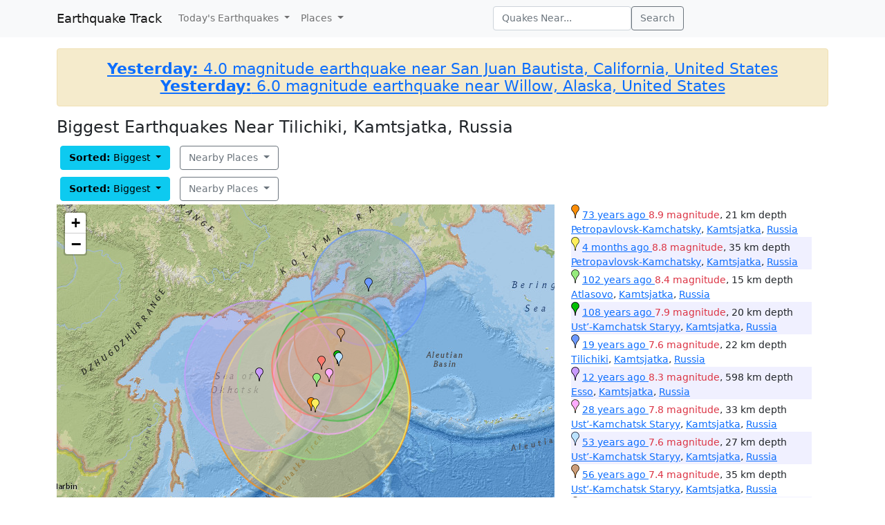

--- FILE ---
content_type: text/html; charset=utf-8
request_url: https://earthquaketrack.com/ru-92-tilichiki/biggest
body_size: 7425
content:
<!DOCTYPE html>
<html>
<head>
<meta content='width=device-width, initial-scale=1' name='viewport'>
<!--  -->

<script src="/assets/application-a0fb239a9d9ac9f3a51ea2382e4aaf8651812b920a1f0f980e121e80b90527d3.js" defer="defer"></script>
<meta name="csrf-param" content="authenticity_token" />
<meta name="csrf-token" content="1y34WfarF7HAaIolwpqEvh5hGcBlx8UJEObnj0UXHmfQnUKEzqVQ-_tFsrc-u0tQt7F43yaU4k-KRAqd-tH3IA" />
<title>Earthquakes in Tilichiki, Kamtsjatka, Russia - Biggest Magnitude</title>
<meta name="referrer" content="never">
<link rel="shortcut icon" href="/favicon.ico" />
<link rel="canonical" href="https://earthquaketrack.com/ru-92-tilichiki/biggest" />

<link rel="stylesheet" href="/assets/application-53b28ee1f2734296d4214afcbe6c4a00060d705fdd31c5ee909fd408e30ad701.css" />
<meta content='Epicenters and Locations of the Biggest Quakes Near Tilichiki, Kamtsjatka, Russia' name='description'>
<meta content='text/html; charset=UTF-8' http-equiv='Content-Type'>
<meta content='width=device-width' name='viewport'>
<meta content='https://earthquaketrack.com/assets/preview.jpg' property='og:image'>
</head>
<body>
<nav class='navbar navbar-expand-lg navbar-light bg-light'>
<div class='container'>
<a class='navbar-brand' href='/'>Earthquake Track</a>
<button aria-controls='navbarSupportedContent' aria-expanded='false' aria-label='Toggle navigation' class='navbar-toggler' data-bs-target='#navbarSupportedContent' data-bs-toggle='collapse' type='button'>
<span class='navbar-toggler-icon'></span>
</button>
<div class='navbar-collapse collapse' id='navbarSupportedContent'>
<ul class='navbar-nav me-auto mb-2 mb-lg-0'>
<li class='nav-item dropdown'>
<a aria-expanded='false' class='nav-link dropdown-toggle' data-bs-toggle='dropdown' href='#' id='navbarDropdown' role='button'>
Today&#39;s Earthquakes
</a>
<ul aria-labelledby='navbarDropdown' class='dropdown-menu'>
<li><a class="dropdown-item" href="/recent">Today&#39;s Earthquakes</a></li>
<li><a class="dropdown-item" href="/biggest">Big Quakes</a></li>
</ul>
</li>
<li class='nav-item dropdown'>
<a aria-expanded='false' class='nav-link dropdown-toggle' data-bs-toggle='dropdown' href='#' id='navbarDropdown2' role='button'>
Places
</a>
<ul aria-labelledby='navbarDropdown2' class='dropdown-menu'>
<li><a title="LA" class="dropdown-item" href="/v/la/recent">LA and Southern California</a></li>
<li><a class="dropdown-item" href="/v/norcal/recent">Northern California</a></li>
<li><a title="SF" class="dropdown-item" href="/v/sf/recent">San Francisco Bay Area, California</a></li>
<li><a class="dropdown-item" href="/v/pnw/recent">The Pacific Northwest</a></li>
<li><a title="South America" class="dropdown-item" href="/v/southamerica/recent">South America</a></li>
<li><a class="dropdown-item" href="/v/caribbean/recent">The Caribbean and Central America</a></li>
<li><a title="SE Asia" class="dropdown-item" href="/v/seasia/recent">Southeast Asia</a></li>
<li><a title="Europe" class="dropdown-item" href="/v/europe/recent">Europe</a></li>
<li><a title="Asia" class="dropdown-item" href="/v/asia/recent">Asia</a></li>
<li><a class="dropdown-item" href="/v/middleeast/recent">The Middle East</a></li>
<li><a class="dropdown-item" href="/v/safrica/recent">Southern and Central Africa</a></li>
<li><a title="British Columbia" class="dropdown-item" href="/p/canada/british-columbia/recent">British Columbia</a></li>
<li><a title="California" class="dropdown-item" href="/p/united-states/california/recent">California</a></li>
<li><a title="Oklahoma" class="dropdown-item" href="/p/united-states/oklahoma/recent">Oklahoma</a></li>
<li><a title="Texas" class="dropdown-item" href="/p/united-states/texas/recent">Texas</a></li>
<li><a title="Japan" class="dropdown-item" href="/p/japan/recent">Japan</a></li>
<li><a title="New Zealand" class="dropdown-item" href="/p/new-zealand/recent">New Zealand</a></li>
<li><a title="United States" class="dropdown-item" href="/p/united-states/recent">United States</a></li>
<li><a title="Greece" class="dropdown-item" href="/p/greece/recent">Greece</a></li>
</ul>
</li>
</ul>
<ul class='navbar-nav me-auto mb-2 mb-lg-0'>
<li class='nav-item'>
<form action='/search' class='d-flex' id='search' method='get'>
<input type="text" name="q" id="q" placeholder="Quakes Near..." class="form-control" />
<button class='btn btn-outline-secondary' type='submit'>Search</button>
</form>
</li>
</ul>
</div>
</div>
</nav>
<div class='container'>
<div id='content'>
<div class='alert alert-warning noteworthy'>
<h4 style='margin:0;text-align:center'>
<a href='/quakes/2025-11-27-20-57-37-utc-4-0-8'>
<strong>Yesterday:</strong>
4.0 magnitude earthquake near San Juan Bautista, California, United States
</a>
</h4>
<h4 style='margin:0;text-align:center'>
<a href='/quakes/2025-11-27-17-11-29-utc-6-0-69'>
<strong>Yesterday:</strong>
6.0 magnitude earthquake near Willow, Alaska, United States
</a>
</h4>
</div>

<div class="row">
  <h1>
        Biggest Earthquakes Near Tilichiki, Kamtsjatka, Russia
  </h1>
  <div>
    
<div>
<div class="btn-group">
  <div class="dropdown">
    <button type="button" class="btn btn-default dropdown-toggle btn-info" id="recent-dropdown-20167" data-bs-toggle="dropdown" aria-expanded="false">
      <strong>Sorted:</strong>
          Biggest
      <span class="caret"></span>
    </button>
    <ul class="dropdown-menu" role="menu" aria-labelledby="recent-dropdown-20167">
      <li class="tab "><a title="Latest Quakes Near Tilichiki" class="dropdown-item" href="/ru-92-tilichiki/recent">Recent Quakes</a></li>
      <li class="tab active"><a title="Biggest Quakes Near Tilichiki" class="dropdown-item active" href="/ru-92-tilichiki/biggest">Biggest Quakes</a></li>
    </ul>

  </div>
</div>


<div class="btn-group">
  <div class="dropdown">
    <button type="button" class="btn btn-outline-secondary dropdown-toggle" data-bs-toggle="dropdown" aria-expanded="false" id="nearby-places-dropdown-20167">
        Nearby Places
      <span class="caret"></span>
    </button>
    <ul class="dropdown-menu" aria-labelledby="nearby-places-dropdown-20167">
        <li class="divider"></li>
        <li class="divider"></li>
          <li><a class="dropdown-item" title="Fier" href="/p/albania/fier/recent">Fier</a></li>
          <li><a class="dropdown-item" title="Zanzan" href="/p/ivory-coast/zanzan/recent">Zanzan</a></li>
          <li><a class="dropdown-item" title="Xocalı" href="/p/azerbaijan/xocali/recent">Xocalı</a></li>
      <li class="divider"></li>
          <li><a title="Koryakia, Russia" href="/r/koryakia-russia/recent">Koryakia, Russia</a></li>
          <li><a title="Near E Coast Of Koryakia, Russia" href="/r/near-e-coast-of-koryakia-russia/recent">Near E Coast Of Koryakia, Russia</a></li>
          <li><a title="Zaliv Shelikhova, Russia" href="/r/zaliv-shelikhova-russia/recent">Zaliv Shelikhova, Russia</a></li>
          <li><a title="Komandorskiye Ostrova" href="/r/komandorskiye-ostrova/recent">Komandorskiye Ostrova</a></li>
          <li><a title="Kamchatka Peninsula, Russia" href="/r/kamchatka-peninsula-russia/recent">Kamchatka Peninsula, Russia</a></li>
          <li><a title="Magadanskaya Oblast&#39;, Russia" href="/r/magadanskaya-oblast-russia/recent">Magadanskaya Oblast&#39;, Russia</a></li>
          <li><a title="Near East Coast Of Kamchatka" href="/r/near-east-coast-of-kamchatka/recent">Near East Coast Of Kamchatka</a></li>
          <li><a title="East Coast Of Kamchatka" href="/r/east-coast-of-kamchatka/recent">East Coast Of Kamchatka</a></li>
          <li><a title="Anadyrskiy Zaliv, Russia" href="/r/anadyrskiy-zaliv-russia/recent">Anadyrskiy Zaliv, Russia</a></li>
          <li><a title="Near Islands, Aleutian Islands" href="/r/near-islands-aleutian-islands/recent">Near Islands, Aleutian Islands</a></li>
          <li><a title="Rat Islands, Aleutian Islands" href="/r/rat-islands-aleutian-islands/recent">Rat Islands, Aleutian Islands</a></li>
          <li><a title="Bering Sea" href="/r/bering-sea/recent">Bering Sea</a></li>
    </ul>
  </div>
</div>
</div>
  </div>
</div>

<div class="row">
      
<div>
<div class="btn-group">
  <div class="dropdown">
    <button type="button" class="btn btn-default dropdown-toggle btn-info" id="recent-dropdown-99828" data-bs-toggle="dropdown" aria-expanded="false">
      <strong>Sorted:</strong>
          Biggest
      <span class="caret"></span>
    </button>
    <ul class="dropdown-menu" role="menu" aria-labelledby="recent-dropdown-99828">
      <li class="tab "><a title="Latest Quakes Near Tilichiki" class="dropdown-item" href="/ru-92-tilichiki/recent">Recent Quakes</a></li>
      <li class="tab active"><a title="Biggest Quakes Near Tilichiki" class="dropdown-item active" href="/ru-92-tilichiki/biggest">Biggest Quakes</a></li>
    </ul>

  </div>
</div>


<div class="btn-group">
  <div class="dropdown">
    <button type="button" class="btn btn-outline-secondary dropdown-toggle" data-bs-toggle="dropdown" aria-expanded="false" id="nearby-places-dropdown-99828">
        Nearby Places
      <span class="caret"></span>
    </button>
    <ul class="dropdown-menu" aria-labelledby="nearby-places-dropdown-99828">
        <li class="divider"></li>
        <li class="divider"></li>
          <li><a class="dropdown-item" title="Fier" href="/p/albania/fier/recent">Fier</a></li>
          <li><a class="dropdown-item" title="Zanzan" href="/p/ivory-coast/zanzan/recent">Zanzan</a></li>
          <li><a class="dropdown-item" title="Xocalı" href="/p/azerbaijan/xocali/recent">Xocalı</a></li>
      <li class="divider"></li>
          <li><a title="Koryakia, Russia" href="/r/koryakia-russia/recent">Koryakia, Russia</a></li>
          <li><a title="Near E Coast Of Koryakia, Russia" href="/r/near-e-coast-of-koryakia-russia/recent">Near E Coast Of Koryakia, Russia</a></li>
          <li><a title="Zaliv Shelikhova, Russia" href="/r/zaliv-shelikhova-russia/recent">Zaliv Shelikhova, Russia</a></li>
          <li><a title="Komandorskiye Ostrova" href="/r/komandorskiye-ostrova/recent">Komandorskiye Ostrova</a></li>
          <li><a title="Kamchatka Peninsula, Russia" href="/r/kamchatka-peninsula-russia/recent">Kamchatka Peninsula, Russia</a></li>
          <li><a title="Magadanskaya Oblast&#39;, Russia" href="/r/magadanskaya-oblast-russia/recent">Magadanskaya Oblast&#39;, Russia</a></li>
          <li><a title="Near East Coast Of Kamchatka" href="/r/near-east-coast-of-kamchatka/recent">Near East Coast Of Kamchatka</a></li>
          <li><a title="East Coast Of Kamchatka" href="/r/east-coast-of-kamchatka/recent">East Coast Of Kamchatka</a></li>
          <li><a title="Anadyrskiy Zaliv, Russia" href="/r/anadyrskiy-zaliv-russia/recent">Anadyrskiy Zaliv, Russia</a></li>
          <li><a title="Near Islands, Aleutian Islands" href="/r/near-islands-aleutian-islands/recent">Near Islands, Aleutian Islands</a></li>
          <li><a title="Rat Islands, Aleutian Islands" href="/r/rat-islands-aleutian-islands/recent">Rat Islands, Aleutian Islands</a></li>
          <li><a title="Bering Sea" href="/r/bering-sea/recent">Bering Sea</a></li>
    </ul>
  </div>
</div>
</div>
    <div class="quakes-multi-map-row row">
  <div class="quakes-multi-map col col-lg-8 col-sm-6 col-12">
    <div class="quakes-multi-map-canvas"
      data-coordinates="52.623,159.779;52.512,160.324;54.486,160.472;56.136,163.168;60.949,167.089;54.892,153.221;54.841,162.035;55.959,163.269;57.65,163.554;55.75,161.134"
      data-magnitudes="8.9;8.8;8.4;7.9;7.6;8.3;7.8;7.6;7.4;7.6"
      data-depths="21;35;15;20;22;598;33;27;35;147"
      data-no-draw-magnitude="false"
      data-show-fire-perimeters="false"
       data-city="60.428,166.058"  >
    </div>
  </div>
  <div class="quakes-info-list col col-lg-4 col-sm-6 col-12">
          <div class="quake-info odd col col-lg-12">
  <div class="quake-info-container" data-quakeIndex="0">
    <div class="marker marker-orange" style="cursor:pointer;display:inline-block;" data-quakeIndex="0"></div>
  <a href="/quakes/1952-11-04-16-58-30-utc-8-9-21">
    <abbr class="timeago" datetime="1952-11-04T16:58:30Z">
      1952-11-04 16:58:30 UTC
    </abbr>
  </a>
  <span class="text-danger">8.9 magnitude</span>, 21 km depth
  <br/>
      <a href="/ru-92-petropavlovsk-kamchatsky/recent">Petropavlovsk-Kamchatsky</a>,
        <a href="/p/russia/kamtsjatka/recent">Kamtsjatka</a>,
      <a href="/p/russia/recent">Russia</a>

  <template>
  <div class="quake-info-window" data-quakeIndex="0">
    <h4 class='title text-danger'>
      <div class="marker marker-orange" style="cursor:pointer;display:inline-block;" data-quakeIndex="0"></div>
    8.9 magnitude earthquake</h4>
    <p>
      <a href="/quakes/1952-11-04-16-58-30-utc-8-9-21">
      
      <abbr class="timeago" datetime="1952-11-04T16:58:30Z">
        1952-11-04 16:58:30 UTC
      </abbr>
      at 16:58 <br/>November 04, 1952 UTC
      </a>
    </p>
    <p>
      Location:<br/>
      Epicenter at 52.623, 159.779
        <br/>
        89.2 km from
  <a href="/ru-92-petropavlovsk-kamchatsky/recent">Petropavlovsk-Kamchatsky</a>
    (55.2 miles)


    </p>

        <p>
      <a href="/r/east-coast-of-kamchatka/recent">East Coast Of Kamchatka</a>
        </p>
    <p>Depth: 21 km</p>
  </div>
  </template>
</div>
</div>

          <div class="quake-info even col col-lg-12">
  <div class="quake-info-container" data-quakeIndex="1">
    <div class="marker marker-yellow" style="cursor:pointer;display:inline-block;" data-quakeIndex="1"></div>
  <a href="/quakes/2025-07-29-23-24-52-utc-8-8-35">
    <abbr class="timeago" datetime="2025-07-29T23:24:52Z">
      2025-07-29 23:24:52 UTC
    </abbr>
  </a>
  <span class="text-danger">8.8 magnitude</span>, 35 km depth
  <br/>
      <a href="/ru-92-petropavlovsk-kamchatsky/recent">Petropavlovsk-Kamchatsky</a>,
        <a href="/p/russia/kamtsjatka/recent">Kamtsjatka</a>,
      <a href="/p/russia/recent">Russia</a>

  <template>
  <div class="quake-info-window" data-quakeIndex="1">
    <h4 class='title text-danger'>
      <div class="marker marker-yellow" style="cursor:pointer;display:inline-block;" data-quakeIndex="1"></div>
    8.8 magnitude earthquake</h4>
    <p>
      <a href="/quakes/2025-07-29-23-24-52-utc-8-8-35">
      
      <abbr class="timeago" datetime="2025-07-29T23:24:52Z">
        2025-07-29 23:24:52 UTC
      </abbr>
      at 23:24 <br/>July 29, 2025 UTC
      </a>
    </p>
    <p>
      Location:<br/>
      Epicenter at 52.512, 160.324
        <br/>
        133.2 km from
  <a href="/ru-92-petropavlovsk-kamchatsky/recent">Petropavlovsk-Kamchatsky</a>
    (83.2 miles)


    </p>

        <p>
      <a href="/r/east-coast-of-kamchatka/recent">East Coast Of Kamchatka</a>
        </p>
    <p>Depth: 35 km</p>
  </div>
  </template>
</div>
</div>

          <div class="quake-info odd col col-lg-12">
  <div class="quake-info-container" data-quakeIndex="2">
    <div class="marker marker-green" style="cursor:pointer;display:inline-block;" data-quakeIndex="2"></div>
  <a href="/quakes/1923-02-03-16-01-50-utc-8-4-15">
    <abbr class="timeago" datetime="1923-02-03T16:01:50Z">
      1923-02-03 16:01:50 UTC
    </abbr>
  </a>
  <span class="text-danger">8.4 magnitude</span>, 15 km depth
  <br/>
      <a href="/ru-92-atlasovo/recent">Atlasovo</a>,
        <a href="/p/russia/kamtsjatka/recent">Kamtsjatka</a>,
      <a href="/p/russia/recent">Russia</a>

  <template>
  <div class="quake-info-window" data-quakeIndex="2">
    <h4 class='title text-danger'>
      <div class="marker marker-green" style="cursor:pointer;display:inline-block;" data-quakeIndex="2"></div>
    8.4 magnitude earthquake</h4>
    <p>
      <a href="/quakes/1923-02-03-16-01-50-utc-8-4-15">
      
      <abbr class="timeago" datetime="1923-02-03T16:01:50Z">
        1923-02-03 16:01:50 UTC
      </abbr>
      at 16:01 <br/>February 03, 1923 UTC
      </a>
    </p>
    <p>
      Location:<br/>
      Epicenter at 54.486, 160.472
        <br/>
        135.2 km from
  <a href="/ru-92-atlasovo/recent">Atlasovo</a>
    (84.2 miles)


    </p>

        <p>
      <a href="/r/east-coast-of-kamchatka/recent">East Coast Of Kamchatka</a>
        </p>
    <p>Depth: 15 km</p>
  </div>
  </template>
</div>
</div>

          <div class="quake-info even col col-lg-12">
  <div class="quake-info-container" data-quakeIndex="3">
    <div class="marker marker-darkgreen" style="cursor:pointer;display:inline-block;" data-quakeIndex="3"></div>
  <a href="/quakes/1917-01-30-02-45-40-utc-7-9-20">
    <abbr class="timeago" datetime="1917-01-30T02:45:40Z">
      1917-01-30 02:45:40 UTC
    </abbr>
  </a>
  <span class="text-danger">7.9 magnitude</span>, 20 km depth
  <br/>
      <a href="/ru-92-ust-kamchatsk-staryy/recent">Ust’-Kamchatsk Staryy</a>,
        <a href="/p/russia/kamtsjatka/recent">Kamtsjatka</a>,
      <a href="/p/russia/recent">Russia</a>

  <template>
  <div class="quake-info-window" data-quakeIndex="3">
    <h4 class='title text-danger'>
      <div class="marker marker-darkgreen" style="cursor:pointer;display:inline-block;" data-quakeIndex="3"></div>
    7.9 magnitude earthquake</h4>
    <p>
      <a href="/quakes/1917-01-30-02-45-40-utc-7-9-20">
      
      <abbr class="timeago" datetime="1917-01-30T02:45:40Z">
        1917-01-30 02:45:40 UTC
      </abbr>
      at 02:45 <br/>January 30, 1917 UTC
      </a>
    </p>
    <p>
      Location:<br/>
      Epicenter at 56.136, 163.168
        <br/>
        44.2 km from
  <a href="/ru-92-ust-kamchatsk-staryy/recent">Ust’-Kamchatsk Staryy</a>
    (27.2 miles)


    </p>

        <p>
      <a href="/r/near-east-coast-of-kamchatka/recent">Near East Coast Of Kamchatka</a>
        </p>
    <p>Depth: 20 km</p>
  </div>
  </template>
</div>
</div>

          <div class="quake-info odd col col-lg-12">
  <div class="quake-info-container" data-quakeIndex="4">
    <div class="marker marker-blue" style="cursor:pointer;display:inline-block;" data-quakeIndex="4"></div>
  <a href="/quakes/2006-04-20-23-25-02-utc-7-6-22">
    <abbr class="timeago" datetime="2006-04-20T23:25:02Z">
      2006-04-20 23:25:02 UTC
    </abbr>
  </a>
  <span class="text-danger">7.6 magnitude</span>, 22 km depth
  <br/>
      <a href="/ru-92-tilichiki/recent">Tilichiki</a>,
        <a href="/p/russia/kamtsjatka/recent">Kamtsjatka</a>,
      <a href="/p/russia/recent">Russia</a>

  <template>
  <div class="quake-info-window" data-quakeIndex="4">
    <h4 class='title text-danger'>
      <div class="marker marker-blue" style="cursor:pointer;display:inline-block;" data-quakeIndex="4"></div>
    7.6 magnitude earthquake</h4>
    <p>
      <a href="/quakes/2006-04-20-23-25-02-utc-7-6-22">
      
      <abbr class="timeago" datetime="2006-04-20T23:25:02Z">
        2006-04-20 23:25:02 UTC
      </abbr>
      at 23:25 <br/>April 20, 2006 UTC
      </a>
    </p>
    <p>
      Location:<br/>
      Epicenter at 60.949, 167.089
        <br/>
        80.2 km from
  <a href="/ru-92-tilichiki/recent">Tilichiki</a>
    (50.2 miles)


    </p>

        <p>
      <a href="/r/near-e-coast-of-koryakia-russia/recent">Near E Coast Of Koryakia, Russia</a>
        </p>
    <p>Depth: 22 km</p>
  </div>
  </template>
</div>
</div>

          <div class="quake-info even col col-lg-12">
  <div class="quake-info-container" data-quakeIndex="5">
    <div class="marker marker-purple" style="cursor:pointer;display:inline-block;" data-quakeIndex="5"></div>
  <a href="/quakes/2013-05-24-05-44-48-utc-8-3-598">
    <abbr class="timeago" datetime="2013-05-24T05:44:48Z">
      2013-05-24 05:44:48 UTC
    </abbr>
  </a>
  <span class="text-danger">8.3 magnitude</span>, 598 km depth
  <br/>
      <a href="/ru-92-esso/recent">Esso</a>,
        <a href="/p/russia/kamtsjatka/recent">Kamtsjatka</a>,
      <a href="/p/russia/recent">Russia</a>

  <template>
  <div class="quake-info-window" data-quakeIndex="5">
    <h4 class='title text-danger'>
      <div class="marker marker-purple" style="cursor:pointer;display:inline-block;" data-quakeIndex="5"></div>
    8.3 magnitude earthquake</h4>
    <p>
      <a href="/quakes/2013-05-24-05-44-48-utc-8-3-598">
      
      <abbr class="timeago" datetime="2013-05-24T05:44:48Z">
        2013-05-24 05:44:48 UTC
      </abbr>
      at 05:44 <br/>May 24, 2013 UTC
      </a>
    </p>
    <p>
      Location:<br/>
      Epicenter at 54.892, 153.221
        <br/>
        366.2 km from
  <a href="/ru-92-esso/recent">Esso</a>
    (227.2 miles)


    </p>

        <p>
      <a href="/r/sea-of-okhotsk/recent">Sea Of Okhotsk</a>
        </p>
    <p>Depth: 598 km</p>
  </div>
  </template>
</div>
</div>

          <div class="quake-info odd col col-lg-12">
  <div class="quake-info-container" data-quakeIndex="6">
    <div class="marker marker-pink" style="cursor:pointer;display:inline-block;" data-quakeIndex="6"></div>
  <a href="/quakes/1997-12-05-11-26-54-utc-7-8-33">
    <abbr class="timeago" datetime="1997-12-05T11:26:54Z">
      1997-12-05 11:26:54 UTC
    </abbr>
  </a>
  <span class="text-danger">7.8 magnitude</span>, 33 km depth
  <br/>
      <a href="/ru-92-ust-kamchatsk-staryy/recent">Ust’-Kamchatsk Staryy</a>,
        <a href="/p/russia/kamtsjatka/recent">Kamtsjatka</a>,
      <a href="/p/russia/recent">Russia</a>

  <template>
  <div class="quake-info-window" data-quakeIndex="6">
    <h4 class='title text-danger'>
      <div class="marker marker-pink" style="cursor:pointer;display:inline-block;" data-quakeIndex="6"></div>
    7.8 magnitude earthquake</h4>
    <p>
      <a href="/quakes/1997-12-05-11-26-54-utc-7-8-33">
      
      <abbr class="timeago" datetime="1997-12-05T11:26:54Z">
        1997-12-05 11:26:54 UTC
      </abbr>
      at 11:26 <br/>December 05, 1997 UTC
      </a>
    </p>
    <p>
      Location:<br/>
      Epicenter at 54.841, 162.035
        <br/>
        156.2 km from
  <a href="/ru-92-ust-kamchatsk-staryy/recent">Ust’-Kamchatsk Staryy</a>
    (97.2 miles)


    </p>

        <p>
      <a href="/r/east-coast-of-kamchatka/recent">East Coast Of Kamchatka</a>
        </p>
    <p>Depth: 33 km</p>
  </div>
  </template>
</div>
</div>

          <div class="quake-info even col col-lg-12">
  <div class="quake-info-container" data-quakeIndex="7">
    <div class="marker marker-paleblue" style="cursor:pointer;display:inline-block;" data-quakeIndex="7"></div>
  <a href="/quakes/1971-12-15-08-29-57-utc-7-6-27">
    <abbr class="timeago" datetime="1971-12-15T08:29:57Z">
      1971-12-15 08:29:57 UTC
    </abbr>
  </a>
  <span class="text-danger">7.6 magnitude</span>, 27 km depth
  <br/>
      <a href="/ru-92-ust-kamchatsk-staryy/recent">Ust’-Kamchatsk Staryy</a>,
        <a href="/p/russia/kamtsjatka/recent">Kamtsjatka</a>,
      <a href="/p/russia/recent">Russia</a>

  <template>
  <div class="quake-info-window" data-quakeIndex="7">
    <h4 class='title text-danger'>
      <div class="marker marker-paleblue" style="cursor:pointer;display:inline-block;" data-quakeIndex="7"></div>
    7.6 magnitude earthquake</h4>
    <p>
      <a href="/quakes/1971-12-15-08-29-57-utc-7-6-27">
      
      <abbr class="timeago" datetime="1971-12-15T08:29:57Z">
        1971-12-15 08:29:57 UTC
      </abbr>
      at 08:29 <br/>December 15, 1971 UTC
      </a>
    </p>
    <p>
      Location:<br/>
      Epicenter at 55.959, 163.269
        <br/>
        57.2 km from
  <a href="/ru-92-ust-kamchatsk-staryy/recent">Ust’-Kamchatsk Staryy</a>
    (35.2 miles)


    </p>

        <p>
      <a href="/r/east-coast-of-kamchatka/recent">East Coast Of Kamchatka</a>
        </p>
    <p>Depth: 27 km</p>
  </div>
  </template>
</div>
</div>

          <div class="quake-info odd col col-lg-12">
  <div class="quake-info-container" data-quakeIndex="8">
    <div class="marker marker-brown" style="cursor:pointer;display:inline-block;" data-quakeIndex="8"></div>
  <a href="/quakes/1969-11-22-23-09-40-utc-7-4-35">
    <abbr class="timeago" datetime="1969-11-22T23:09:40Z">
      1969-11-22 23:09:40 UTC
    </abbr>
  </a>
  <span class="text-danger">7.4 magnitude</span>, 35 km depth
  <br/>
      <a href="/ru-92-ust-kamchatsk-staryy/recent">Ust’-Kamchatsk Staryy</a>,
        <a href="/p/russia/kamtsjatka/recent">Kamtsjatka</a>,
      <a href="/p/russia/recent">Russia</a>

  <template>
  <div class="quake-info-window" data-quakeIndex="8">
    <h4 class='title text-danger'>
      <div class="marker marker-brown" style="cursor:pointer;display:inline-block;" data-quakeIndex="8"></div>
    7.4 magnitude earthquake</h4>
    <p>
      <a href="/quakes/1969-11-22-23-09-40-utc-7-4-35">
      
      <abbr class="timeago" datetime="1969-11-22T23:09:40Z">
        1969-11-22 23:09:40 UTC
      </abbr>
      at 23:09 <br/>November 22, 1969 UTC
      </a>
    </p>
    <p>
      Location:<br/>
      Epicenter at 57.65, 163.554
        <br/>
        171.2 km from
  <a href="/ru-92-ust-kamchatsk-staryy/recent">Ust’-Kamchatsk Staryy</a>
    (106.2 miles)


    </p>

        <p>
      <a href="/r/near-east-coast-of-kamchatka/recent">Near East Coast Of Kamchatka</a>
        </p>
    <p>Depth: 35 km</p>
  </div>
  </template>
</div>
</div>

          <div class="quake-info even col col-lg-12">
  <div class="quake-info-container" data-quakeIndex="9">
    <div class="marker marker-red" style="cursor:pointer;display:inline-block;" data-quakeIndex="9"></div>
  <a href="/quakes/1957-10-27-22-32-42-utc-7-6-147">
    <abbr class="timeago" datetime="1957-10-27T22:32:42Z">
      1957-10-27 22:32:42 UTC
    </abbr>
  </a>
  <span class="text-danger">7.6 magnitude</span>, 147 km depth
  <br/>
      <a href="/ru-92-klyuchi/recent">Klyuchi</a>,
        <a href="/p/russia/kamtsjatka/recent">Kamtsjatka</a>,
      <a href="/p/russia/recent">Russia</a>

  <template>
  <div class="quake-info-window" data-quakeIndex="9">
    <h4 class='title text-danger'>
      <div class="marker marker-red" style="cursor:pointer;display:inline-block;" data-quakeIndex="9"></div>
    7.6 magnitude earthquake</h4>
    <p>
      <a href="/quakes/1957-10-27-22-32-42-utc-7-6-147">
      
      <abbr class="timeago" datetime="1957-10-27T22:32:42Z">
        1957-10-27 22:32:42 UTC
      </abbr>
      at 22:32 <br/>October 27, 1957 UTC
      </a>
    </p>
    <p>
      Location:<br/>
      Epicenter at 55.75, 161.134
        <br/>
        66.2 km from
  <a href="/ru-92-klyuchi/recent">Klyuchi</a>
    (41.2 miles)


    </p>

        <p>
      <a href="/r/east-coast-of-kamchatka/recent">East Coast Of Kamchatka</a>
        </p>
    <p>Depth: 147 km</p>
  </div>
  </template>
</div>
</div>

  </div>
</div>

    
<div>
<div class="btn-group">
  <div class="dropdown">
    <button type="button" class="btn btn-default dropdown-toggle btn-info" id="recent-dropdown-44456" data-bs-toggle="dropdown" aria-expanded="false">
      <strong>Sorted:</strong>
          Biggest
      <span class="caret"></span>
    </button>
    <ul class="dropdown-menu" role="menu" aria-labelledby="recent-dropdown-44456">
      <li class="tab "><a title="Latest Quakes Near Tilichiki" class="dropdown-item" href="/ru-92-tilichiki/recent">Recent Quakes</a></li>
      <li class="tab active"><a title="Biggest Quakes Near Tilichiki" class="dropdown-item active" href="/ru-92-tilichiki/biggest">Biggest Quakes</a></li>
    </ul>

  </div>
</div>


<div class="btn-group">
  <div class="dropdown">
    <button type="button" class="btn btn-outline-secondary dropdown-toggle" data-bs-toggle="dropdown" aria-expanded="false" id="nearby-places-dropdown-44456">
        Nearby Places
      <span class="caret"></span>
    </button>
    <ul class="dropdown-menu" aria-labelledby="nearby-places-dropdown-44456">
        <li class="divider"></li>
        <li class="divider"></li>
          <li><a class="dropdown-item" title="Fier" href="/p/albania/fier/recent">Fier</a></li>
          <li><a class="dropdown-item" title="Zanzan" href="/p/ivory-coast/zanzan/recent">Zanzan</a></li>
          <li><a class="dropdown-item" title="Xocalı" href="/p/azerbaijan/xocali/recent">Xocalı</a></li>
      <li class="divider"></li>
          <li><a title="Koryakia, Russia" href="/r/koryakia-russia/recent">Koryakia, Russia</a></li>
          <li><a title="Near E Coast Of Koryakia, Russia" href="/r/near-e-coast-of-koryakia-russia/recent">Near E Coast Of Koryakia, Russia</a></li>
          <li><a title="Zaliv Shelikhova, Russia" href="/r/zaliv-shelikhova-russia/recent">Zaliv Shelikhova, Russia</a></li>
          <li><a title="Komandorskiye Ostrova" href="/r/komandorskiye-ostrova/recent">Komandorskiye Ostrova</a></li>
          <li><a title="Kamchatka Peninsula, Russia" href="/r/kamchatka-peninsula-russia/recent">Kamchatka Peninsula, Russia</a></li>
          <li><a title="Magadanskaya Oblast&#39;, Russia" href="/r/magadanskaya-oblast-russia/recent">Magadanskaya Oblast&#39;, Russia</a></li>
          <li><a title="Near East Coast Of Kamchatka" href="/r/near-east-coast-of-kamchatka/recent">Near East Coast Of Kamchatka</a></li>
          <li><a title="East Coast Of Kamchatka" href="/r/east-coast-of-kamchatka/recent">East Coast Of Kamchatka</a></li>
          <li><a title="Anadyrskiy Zaliv, Russia" href="/r/anadyrskiy-zaliv-russia/recent">Anadyrskiy Zaliv, Russia</a></li>
          <li><a title="Near Islands, Aleutian Islands" href="/r/near-islands-aleutian-islands/recent">Near Islands, Aleutian Islands</a></li>
          <li><a title="Rat Islands, Aleutian Islands" href="/r/rat-islands-aleutian-islands/recent">Rat Islands, Aleutian Islands</a></li>
          <li><a title="Bering Sea" href="/r/bering-sea/recent">Bering Sea</a></li>
    </ul>
  </div>
</div>
</div>
    <div class="quakes-multi-map-row row">
  <div class="quakes-multi-map col col-lg-8 col-sm-6 col-12">
    <div class="quakes-multi-map-canvas"
      data-coordinates="54.472,168.815;51.251,178.715;53.257,159.732;57.401,163.641;55.956,163.404;53.559,171.972;55.388,163.265;55.1,164.699;53.193,160.513;60.772,165.743"
      data-magnitudes="7.7;8.7;7.9;7.0;7.2;7.8;7.3;7.3;7.8;6.6"
      data-depths="10;30;55;35;20;20;15;16;19;19"
      data-no-draw-magnitude="false"
      data-show-fire-perimeters="false"
       data-city="60.428,166.058"  >
    </div>
  </div>
  <div class="quakes-info-list col col-lg-4 col-sm-6 col-12">
          <div class="quake-info odd col col-lg-12">
  <div class="quake-info-container" data-quakeIndex="0">
    <div class="marker marker-orange" style="cursor:pointer;display:inline-block;" data-quakeIndex="0"></div>
  <a href="/quakes/2017-07-17-23-34-13-utc-7-7-10">
    <abbr class="timeago" datetime="2017-07-17T23:34:13Z">
      2017-07-17 23:34:13 UTC
    </abbr>
  </a>
  <span class="text-danger">7.7 magnitude</span>, 10 km depth
  <br/>
      <a href="/r/komandorskiye-ostrova/recent">Komandorskiye Ostrova</a>

  <template>
  <div class="quake-info-window" data-quakeIndex="0">
    <h4 class='title text-danger'>
      <div class="marker marker-orange" style="cursor:pointer;display:inline-block;" data-quakeIndex="0"></div>
    7.7 magnitude earthquake</h4>
    <p>
      <a href="/quakes/2017-07-17-23-34-13-utc-7-7-10">
      
      <abbr class="timeago" datetime="2017-07-17T23:34:13Z">
        2017-07-17 23:34:13 UTC
      </abbr>
      at 23:34 <br/>July 17, 2017 UTC
      </a>
    </p>
    <p>
      Location:<br/>
      Epicenter at 54.472, 168.815
    </p>

        <p>
      <a href="/r/komandorskiye-ostrova/recent">Komandorskiye Ostrova</a>
        </p>
    <p>Depth: 10 km</p>
  </div>
  </template>
</div>
</div>

          <div class="quake-info even col col-lg-12">
  <div class="quake-info-container" data-quakeIndex="1">
    <div class="marker marker-yellow" style="cursor:pointer;display:inline-block;" data-quakeIndex="1"></div>
  <a href="/quakes/1965-02-04-05-01-22-utc-8-7-30">
    <abbr class="timeago" datetime="1965-02-04T05:01:22Z">
      1965-02-04 05:01:22 UTC
    </abbr>
  </a>
  <span class="text-danger">8.7 magnitude</span>, 30 km depth
  <br/>
      <a href="/r/rat-islands-aleutian-islands/recent">Rat Islands, Aleutian Islands</a>

  <template>
  <div class="quake-info-window" data-quakeIndex="1">
    <h4 class='title text-danger'>
      <div class="marker marker-yellow" style="cursor:pointer;display:inline-block;" data-quakeIndex="1"></div>
    8.7 magnitude earthquake</h4>
    <p>
      <a href="/quakes/1965-02-04-05-01-22-utc-8-7-30">
      
      <abbr class="timeago" datetime="1965-02-04T05:01:22Z">
        1965-02-04 05:01:22 UTC
      </abbr>
      at 05:01 <br/>February 04, 1965 UTC
      </a>
    </p>
    <p>
      Location:<br/>
      Epicenter at 51.251, 178.715
    </p>

        <p>
      <a href="/r/rat-islands-aleutian-islands/recent">Rat Islands, Aleutian Islands</a>
        </p>
    <p>Depth: 30 km</p>
  </div>
  </template>
</div>
</div>

          <div class="quake-info odd col col-lg-12">
  <div class="quake-info-container" data-quakeIndex="2">
    <div class="marker marker-green" style="cursor:pointer;display:inline-block;" data-quakeIndex="2"></div>
  <a href="/quakes/1959-05-04-07-15-47-utc-7-9-55">
    <abbr class="timeago" datetime="1959-05-04T07:15:47Z">
      1959-05-04 07:15:47 UTC
    </abbr>
  </a>
  <span class="text-danger">7.9 magnitude</span>, 55 km depth
  <br/>
      <a href="/ru-92-petropavlovsk-kamchatsky/recent">Petropavlovsk-Kamchatsky</a>,
        <a href="/p/russia/kamtsjatka/recent">Kamtsjatka</a>,
      <a href="/p/russia/recent">Russia</a>

  <template>
  <div class="quake-info-window" data-quakeIndex="2">
    <h4 class='title text-danger'>
      <div class="marker marker-green" style="cursor:pointer;display:inline-block;" data-quakeIndex="2"></div>
    7.9 magnitude earthquake</h4>
    <p>
      <a href="/quakes/1959-05-04-07-15-47-utc-7-9-55">
      
      <abbr class="timeago" datetime="1959-05-04T07:15:47Z">
        1959-05-04 07:15:47 UTC
      </abbr>
      at 07:15 <br/>May 04, 1959 UTC
      </a>
    </p>
    <p>
      Location:<br/>
      Epicenter at 53.257, 159.732
        <br/>
        76.2 km from
  <a href="/ru-92-petropavlovsk-kamchatsky/recent">Petropavlovsk-Kamchatsky</a>
    (47.2 miles)


    </p>

        <p>
      <a href="/r/east-coast-of-kamchatka/recent">East Coast Of Kamchatka</a>
        </p>
    <p>Depth: 55 km</p>
  </div>
  </template>
</div>
</div>

          <div class="quake-info even col col-lg-12">
  <div class="quake-info-container" data-quakeIndex="3">
    <div class="marker marker-darkgreen" style="cursor:pointer;display:inline-block;" data-quakeIndex="3"></div>
  <a href="/quakes/1945-04-15-02-35-29-utc-7-0-35">
    <abbr class="timeago" datetime="1945-04-15T02:35:29Z">
      1945-04-15 02:35:29 UTC
    </abbr>
  </a>
  <span class="text-danger">7.0 magnitude</span>, 35 km depth
  <br/>
      <a href="/ru-92-ust-kamchatsk-staryy/recent">Ust’-Kamchatsk Staryy</a>,
        <a href="/p/russia/kamtsjatka/recent">Kamtsjatka</a>,
      <a href="/p/russia/recent">Russia</a>

  <template>
  <div class="quake-info-window" data-quakeIndex="3">
    <h4 class='title text-danger'>
      <div class="marker marker-darkgreen" style="cursor:pointer;display:inline-block;" data-quakeIndex="3"></div>
    7.0 magnitude earthquake</h4>
    <p>
      <a href="/quakes/1945-04-15-02-35-29-utc-7-0-35">
      
      <abbr class="timeago" datetime="1945-04-15T02:35:29Z">
        1945-04-15 02:35:29 UTC
      </abbr>
      at 02:35 <br/>April 15, 1945 UTC
      </a>
    </p>
    <p>
      Location:<br/>
      Epicenter at 57.401, 163.641
        <br/>
        148.2 km from
  <a href="/ru-92-ust-kamchatsk-staryy/recent">Ust’-Kamchatsk Staryy</a>
    (92.2 miles)


    </p>

        <p>
      <a href="/r/near-east-coast-of-kamchatka/recent">Near East Coast Of Kamchatka</a>
        </p>
    <p>Depth: 35 km</p>
  </div>
  </template>
</div>
</div>

          <div class="quake-info odd col col-lg-12">
  <div class="quake-info-container" data-quakeIndex="4">
    <div class="marker marker-blue" style="cursor:pointer;display:inline-block;" data-quakeIndex="4"></div>
  <a href="/quakes/1936-11-13-12-31-33-utc-7-2-20">
    <abbr class="timeago" datetime="1936-11-13T12:31:33Z">
      1936-11-13 12:31:33 UTC
    </abbr>
  </a>
  <span class="text-danger">7.2 magnitude</span>, 20 km depth
  <br/>
      <a href="/ru-92-ust-kamchatsk-staryy/recent">Ust’-Kamchatsk Staryy</a>,
        <a href="/p/russia/kamtsjatka/recent">Kamtsjatka</a>,
      <a href="/p/russia/recent">Russia</a>

  <template>
  <div class="quake-info-window" data-quakeIndex="4">
    <h4 class='title text-danger'>
      <div class="marker marker-blue" style="cursor:pointer;display:inline-block;" data-quakeIndex="4"></div>
    7.2 magnitude earthquake</h4>
    <p>
      <a href="/quakes/1936-11-13-12-31-33-utc-7-2-20">
      
      <abbr class="timeago" datetime="1936-11-13T12:31:33Z">
        1936-11-13 12:31:33 UTC
      </abbr>
      at 12:31 <br/>November 13, 1936 UTC
      </a>
    </p>
    <p>
      Location:<br/>
      Epicenter at 55.956, 163.404
        <br/>
        65.2 km from
  <a href="/ru-92-ust-kamchatsk-staryy/recent">Ust’-Kamchatsk Staryy</a>
    (40.2 miles)


    </p>

        <p>
      <a href="/r/east-coast-of-kamchatka/recent">East Coast Of Kamchatka</a>
        </p>
    <p>Depth: 20 km</p>
  </div>
  </template>
</div>
</div>

          <div class="quake-info even col col-lg-12">
  <div class="quake-info-container" data-quakeIndex="5">
    <div class="marker marker-purple" style="cursor:pointer;display:inline-block;" data-quakeIndex="5"></div>
  <a href="/quakes/1929-12-17-10-58-42-utc-7-8-20">
    <abbr class="timeago" datetime="1929-12-17T10:58:42Z">
      1929-12-17 10:58:42 UTC
    </abbr>
  </a>
  <span class="text-danger">7.8 magnitude</span>, 20 km depth
  <br/>
      <a href="/ru-92-ust-kamchatsk-staryy/recent">Ust’-Kamchatsk Staryy</a>,
        <a href="/p/russia/kamtsjatka/recent">Kamtsjatka</a>,
      <a href="/p/russia/recent">Russia</a>

  <template>
  <div class="quake-info-window" data-quakeIndex="5">
    <h4 class='title text-danger'>
      <div class="marker marker-purple" style="cursor:pointer;display:inline-block;" data-quakeIndex="5"></div>
    7.8 magnitude earthquake</h4>
    <p>
      <a href="/quakes/1929-12-17-10-58-42-utc-7-8-20">
      
      <abbr class="timeago" datetime="1929-12-17T10:58:42Z">
        1929-12-17 10:58:42 UTC
      </abbr>
      at 10:58 <br/>December 17, 1929 UTC
      </a>
    </p>
    <p>
      Location:<br/>
      Epicenter at 53.559, 171.972
        <br/>
        677.2 km from
  <a href="/ru-92-ust-kamchatsk-staryy/recent">Ust’-Kamchatsk Staryy</a>
    (421.2 miles)


    </p>

        <p>
      <a href="/r/near-islands-aleutian-islands/recent">Near Islands, Aleutian Islands</a>
        </p>
    <p>Depth: 20 km</p>
  </div>
  </template>
</div>
</div>

          <div class="quake-info odd col col-lg-12">
  <div class="quake-info-container" data-quakeIndex="6">
    <div class="marker marker-pink" style="cursor:pointer;display:inline-block;" data-quakeIndex="6"></div>
  <a href="/quakes/1923-02-24-07-34-44-utc-7-3-15">
    <abbr class="timeago" datetime="1923-02-24T07:34:44Z">
      1923-02-24 07:34:44 UTC
    </abbr>
  </a>
  <span class="text-danger">7.3 magnitude</span>, 15 km depth
  <br/>
      <a href="/ru-92-ust-kamchatsk-staryy/recent">Ust’-Kamchatsk Staryy</a>,
        <a href="/p/russia/kamtsjatka/recent">Kamtsjatka</a>,
      <a href="/p/russia/recent">Russia</a>

  <template>
  <div class="quake-info-window" data-quakeIndex="6">
    <h4 class='title text-danger'>
      <div class="marker marker-pink" style="cursor:pointer;display:inline-block;" data-quakeIndex="6"></div>
    7.3 magnitude earthquake</h4>
    <p>
      <a href="/quakes/1923-02-24-07-34-44-utc-7-3-15">
      
      <abbr class="timeago" datetime="1923-02-24T07:34:44Z">
        1923-02-24 07:34:44 UTC
      </abbr>
      at 07:34 <br/>February 24, 1923 UTC
      </a>
    </p>
    <p>
      Location:<br/>
      Epicenter at 55.388, 163.265
        <br/>
        105.2 km from
  <a href="/ru-92-ust-kamchatsk-staryy/recent">Ust’-Kamchatsk Staryy</a>
    (65.2 miles)


    </p>

        <p>
      <a href="/r/east-coast-of-kamchatka/recent">East Coast Of Kamchatka</a>
        </p>
    <p>Depth: 15 km</p>
  </div>
  </template>
</div>
</div>

          <div class="quake-info even col col-lg-12">
  <div class="quake-info-container" data-quakeIndex="7">
    <div class="marker marker-paleblue" style="cursor:pointer;display:inline-block;" data-quakeIndex="7"></div>
  <a href="/quakes/2018-12-20-17-01-55-utc-7-3-16">
    <abbr class="timeago" datetime="2018-12-20T17:01:55Z">
      2018-12-20 17:01:55 UTC
    </abbr>
  </a>
  <span class="text-danger">7.3 magnitude</span>, 16 km depth
  <br/>
      <a href="/ru-92-ust-kamchatsk-staryy/recent">Ust’-Kamchatsk Staryy</a>,
        <a href="/p/russia/kamtsjatka/recent">Kamtsjatka</a>,
      <a href="/p/russia/recent">Russia</a>

  <template>
  <div class="quake-info-window" data-quakeIndex="7">
    <h4 class='title text-danger'>
      <div class="marker marker-paleblue" style="cursor:pointer;display:inline-block;" data-quakeIndex="7"></div>
    7.3 magnitude earthquake</h4>
    <p>
      <a href="/quakes/2018-12-20-17-01-55-utc-7-3-16">
      
      <abbr class="timeago" datetime="2018-12-20T17:01:55Z">
        2018-12-20 17:01:55 UTC
      </abbr>
      at 17:01 <br/>December 20, 2018 UTC
      </a>
    </p>
    <p>
      Location:<br/>
      Epicenter at 55.1, 164.699
        <br/>
        187.2 km from
  <a href="/ru-92-ust-kamchatsk-staryy/recent">Ust’-Kamchatsk Staryy</a>
    (116.2 miles)


    </p>

        <p>
      <a href="/r/komandorskiye-ostrova/recent">Komandorskiye Ostrova</a>
        </p>
    <p>Depth: 16 km</p>
  </div>
  </template>
</div>
</div>

          <div class="quake-info odd col col-lg-12">
  <div class="quake-info-container" data-quakeIndex="8">
    <div class="marker marker-brown" style="cursor:pointer;display:inline-block;" data-quakeIndex="8"></div>
  <a href="/quakes/2025-09-18-18-58-13-utc-7-8-19">
    <abbr class="timeago" datetime="2025-09-18T18:58:13Z">
      2025-09-18 18:58:13 UTC
    </abbr>
  </a>
  <span class="text-danger">7.8 magnitude</span>, 19 km depth
  <br/>
      <a href="/ru-92-petropavlovsk-kamchatsky/recent">Petropavlovsk-Kamchatsky</a>,
        <a href="/p/russia/kamtsjatka/recent">Kamtsjatka</a>,
      <a href="/p/russia/recent">Russia</a>

  <template>
  <div class="quake-info-window" data-quakeIndex="8">
    <h4 class='title text-danger'>
      <div class="marker marker-brown" style="cursor:pointer;display:inline-block;" data-quakeIndex="8"></div>
    7.8 magnitude earthquake</h4>
    <p>
      <a href="/quakes/2025-09-18-18-58-13-utc-7-8-19">
      
      <abbr class="timeago" datetime="2025-09-18T18:58:13Z">
        2025-09-18 18:58:13 UTC
      </abbr>
      at 18:58 <br/>September 18, 2025 UTC
      </a>
    </p>
    <p>
      Location:<br/>
      Epicenter at 53.193, 160.513
        <br/>
        126.2 km from
  <a href="/ru-92-petropavlovsk-kamchatsky/recent">Petropavlovsk-Kamchatsky</a>
    (78.2 miles)


    </p>

        <p>
      <a href="/r/east-coast-of-kamchatka/recent">East Coast Of Kamchatka</a>
        </p>
    <p>Depth: 19 km</p>
  </div>
  </template>
</div>
</div>

          <div class="quake-info even col col-lg-12">
  <div class="quake-info-container" data-quakeIndex="9">
    <div class="marker marker-red" style="cursor:pointer;display:inline-block;" data-quakeIndex="9"></div>
  <a href="/quakes/2006-05-22-11-12-00-utc-6-6-19">
    <abbr class="timeago" datetime="2006-05-22T11:12:00Z">
      2006-05-22 11:12:00 UTC
    </abbr>
  </a>
  <span class="text-danger">6.6 magnitude</span>, 19 km depth
  <br/>
      <a href="/ru-92-tilichiki/recent">Tilichiki</a>,
        <a href="/p/russia/kamtsjatka/recent">Kamtsjatka</a>,
      <a href="/p/russia/recent">Russia</a>

  <template>
  <div class="quake-info-window" data-quakeIndex="9">
    <h4 class='title text-danger'>
      <div class="marker marker-red" style="cursor:pointer;display:inline-block;" data-quakeIndex="9"></div>
    6.6 magnitude earthquake</h4>
    <p>
      <a href="/quakes/2006-05-22-11-12-00-utc-6-6-19">
      
      <abbr class="timeago" datetime="2006-05-22T11:12:00Z">
        2006-05-22 11:12:00 UTC
      </abbr>
      at 11:12 <br/>May 22, 2006 UTC
      </a>
    </p>
    <p>
      Location:<br/>
      Epicenter at 60.772, 165.743
        <br/>
        42.2 km from
  <a href="/ru-92-tilichiki/recent">Tilichiki</a>
    (26.2 miles)


    </p>

        <p>
      <a href="/r/near-e-coast-of-koryakia-russia/recent">Near E Coast Of Koryakia, Russia</a>
        </p>
    <p>Depth: 19 km</p>
  </div>
  </template>
</div>
</div>

  </div>
</div>


</div>
<div class="row">
          <div class="text-center">
            <div role="navigation" aria-label="Pagination" class="pagination"><span class="previous_page disabled" aria-label="Previous page">&#8592; Previous</span> <em class="current" aria-label="Page 1" aria-current="page">1</em> <a rel="next" aria-label="Page 2" href="/ru-92-tilichiki/biggest?page=2">2</a> <a aria-label="Page 3" href="/ru-92-tilichiki/biggest?page=3">3</a> <a aria-label="Page 4" href="/ru-92-tilichiki/biggest?page=4">4</a> <a aria-label="Page 5" href="/ru-92-tilichiki/biggest?page=5">5</a> <a aria-label="Page 6" href="/ru-92-tilichiki/biggest?page=6">6</a> <a aria-label="Page 7" href="/ru-92-tilichiki/biggest?page=7">7</a> <a aria-label="Page 8" href="/ru-92-tilichiki/biggest?page=8">8</a> <a aria-label="Page 9" href="/ru-92-tilichiki/biggest?page=9">9</a> <span class="gap">&hellip;</span> <a aria-label="Page 49" href="/ru-92-tilichiki/biggest?page=49">49</a> <a aria-label="Page 50" href="/ru-92-tilichiki/biggest?page=50">50</a> <a class="next_page" aria-label="Next page" rel="next" href="/ru-92-tilichiki/biggest?page=2">Next &#8594;</a></div>
          </div>
</div>
<div class="row">
</div>
<div class="row city-stats">
  
<h3>Places Near Tilichiki</h3>
<div class="row">

  <div class="col col-lg-6">
    <ul class="list-unstyled">
          <li><a title="Koryakia, Russia" href="/r/koryakia-russia/recent">Koryakia, Russia</a></li>
          <li><a title="Near E Coast Of Koryakia, Russia" href="/r/near-e-coast-of-koryakia-russia/recent">Near E Coast Of Koryakia, Russia</a></li>
          <li><a title="Zaliv Shelikhova, Russia" href="/r/zaliv-shelikhova-russia/recent">Zaliv Shelikhova, Russia</a></li>
          <li><a title="Komandorskiye Ostrova" href="/r/komandorskiye-ostrova/recent">Komandorskiye Ostrova</a></li>
          <li><a title="Kamchatka Peninsula, Russia" href="/r/kamchatka-peninsula-russia/recent">Kamchatka Peninsula, Russia</a></li>
          <li><a title="Magadanskaya Oblast&#39;, Russia" href="/r/magadanskaya-oblast-russia/recent">Magadanskaya Oblast&#39;, Russia</a></li>
          <li><a title="Near East Coast Of Kamchatka" href="/r/near-east-coast-of-kamchatka/recent">Near East Coast Of Kamchatka</a></li>
          <li><a title="East Coast Of Kamchatka" href="/r/east-coast-of-kamchatka/recent">East Coast Of Kamchatka</a></li>
          <li><a title="Anadyrskiy Zaliv, Russia" href="/r/anadyrskiy-zaliv-russia/recent">Anadyrskiy Zaliv, Russia</a></li>
          <li><a title="Near Islands, Aleutian Islands" href="/r/near-islands-aleutian-islands/recent">Near Islands, Aleutian Islands</a></li>
          <li><a title="Rat Islands, Aleutian Islands" href="/r/rat-islands-aleutian-islands/recent">Rat Islands, Aleutian Islands</a></li>
          <li><a title="Bering Sea" href="/r/bering-sea/recent">Bering Sea</a></li>
    </ul>
  </div>
</div>

</div>






          <script async src="https://pagead2.googlesyndication.com/pagead/js/adsbygoogle.js"></script>
          <!-- Square Display Responsive -->
          <ins class="adsbygoogle"
               style="display:block;height:280px"
               data-ad-client="ca-pub-6219004123561661"
               data-ad-slot="3301756469"
               data-ad-format="auto"
               data-full-width-responsive="true"></ins>
          <script>
               (adsbygoogle = window.adsbygoogle || []).push({});
          </script>

</div>
</div>
<div class='col col-lg-12 well' id='footer'>
<div class='feature'>
<a href="/about">About Earthquake Track</a>
</div>
|
<div class='subscribe-to-plus'>
Earthquake Data Courtesy USGS
</div>
|
<div class='copyright'>
&copy;
2025
Earthquake Track
</div>
<div class='ccpa'>
<span data-ccpa-link="1"></span>

</div>
</div>
<!-- Google tag (gtag.js) -->
<script async src="https://www.googletagmanager.com/gtag/js?id=G-YP6TX1LM7C"></script>
<script>
  window.dataLayer = window.dataLayer || [];
  function gtag(){dataLayer.push(arguments);}
  gtag('js', new Date());

  gtag('config', 'G-YP6TX1LM7C');
</script>


</body>
</html>


--- FILE ---
content_type: text/html; charset=utf-8
request_url: https://www.google.com/recaptcha/api2/aframe
body_size: 268
content:
<!DOCTYPE HTML><html><head><meta http-equiv="content-type" content="text/html; charset=UTF-8"></head><body><script nonce="EuhFjGKDpt_AcgBnz2ztlQ">/** Anti-fraud and anti-abuse applications only. See google.com/recaptcha */ try{var clients={'sodar':'https://pagead2.googlesyndication.com/pagead/sodar?'};window.addEventListener("message",function(a){try{if(a.source===window.parent){var b=JSON.parse(a.data);var c=clients[b['id']];if(c){var d=document.createElement('img');d.src=c+b['params']+'&rc='+(localStorage.getItem("rc::a")?sessionStorage.getItem("rc::b"):"");window.document.body.appendChild(d);sessionStorage.setItem("rc::e",parseInt(sessionStorage.getItem("rc::e")||0)+1);localStorage.setItem("rc::h",'1764405456231');}}}catch(b){}});window.parent.postMessage("_grecaptcha_ready", "*");}catch(b){}</script></body></html>